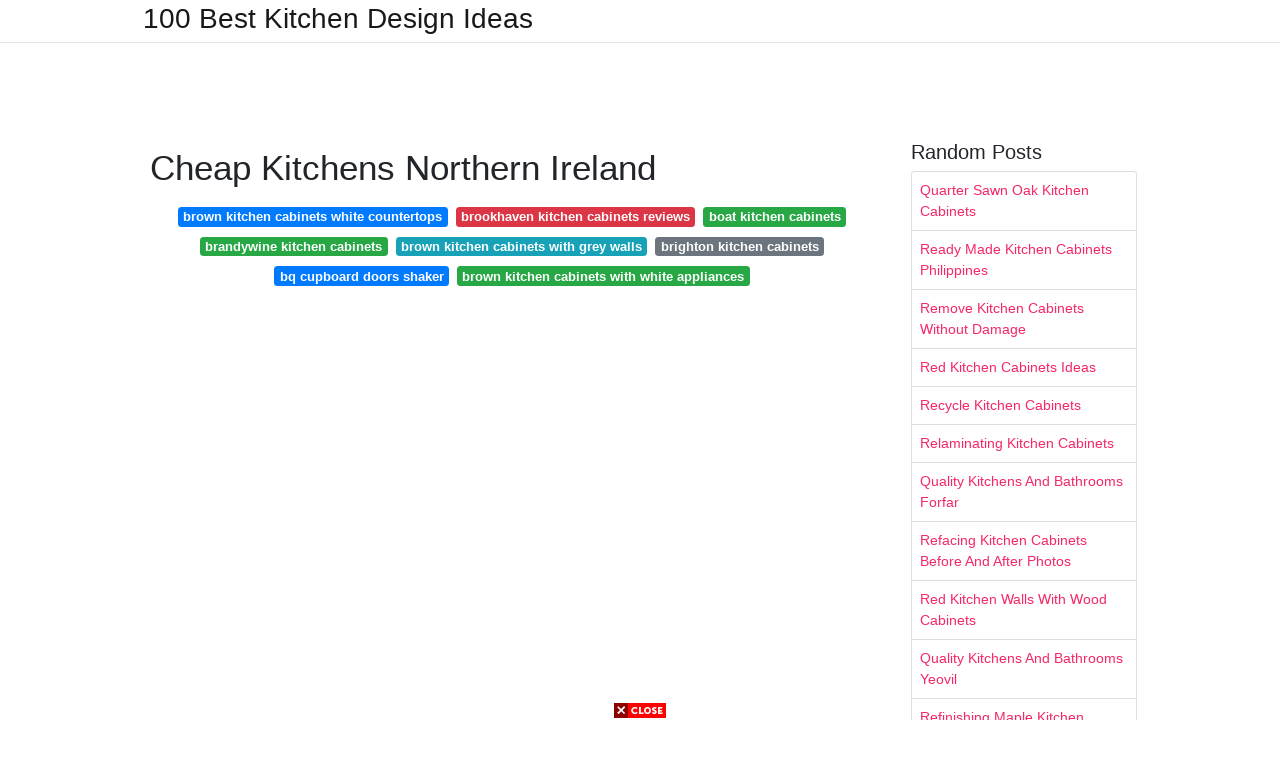

--- FILE ---
content_type: text/html; charset=utf-8
request_url: https://excelsiorkitchendecoration.pages.dev/cheap-kitchens-northern-ireland
body_size: 7784
content:
<!DOCTYPE html>
<html lang="en">
<head>
	<!-- Required meta tags -->
	<meta charset="utf-8">
	<meta name="viewport" content="width=device-width, initial-scale=1, shrink-to-fit=no">
	<!-- Bootstrap CSS -->
	<link rel="stylesheet" href="https://cdnjs.cloudflare.com/ajax/libs/twitter-bootstrap/4.4.1/css/bootstrap.min.css" integrity="sha256-L/W5Wfqfa0sdBNIKN9cG6QA5F2qx4qICmU2VgLruv9Y=" crossorigin="anonymous" />
	<link rel="stylesheet" href="https://cdnjs.cloudflare.com/ajax/libs/lightbox2/2.11.1/css/lightbox.min.css" integrity="sha256-tBxlolRHP9uMsEFKVk+hk//ekOlXOixLKvye5W2WR5c=" crossorigin="anonymous" />
	<link href="https://fonts.googleapis.com/css?family=Raleway" rel="stylesheet">	
	<style type="text/css">
body,html{font-family:"Helvetica Neue",Helvetica,Arial,sans-serif;font-size:14px;font-weight:400;background:#fff}img{max-width:100%}.header{padding-bottom:13px;margin-bottom:13px}.container{max-width:1024px}.navbar{margin-bottom:25px;color:#f1f2f3;border-bottom:1px solid #e1e2e3}.navbar .navbar-brand{margin:0 20px 0 0;font-size:28px;padding:0;line-height:24px}.row.content,.row.footer,.row.header{widthx:auto;max-widthx:100%}.row.footer{padding:30px 0;background:0 0}.content .col-sm-12{padding:0}.content .col-md-9s{margin-right:-25px}.posts-image{width:25%;display:block;float:left}.posts-image-content{width:auto;margin:0 15px 35px 0;position:relative}.posts-image:nth-child(5n) .posts-image-content{margin:0 0 35px!important}.posts-image img{width:100%;height:150px;object-fit:cover;object-position:center;margin-bottom:10px;-webkit-transition:.6s opacity;transition:.6s opacity}.posts-image:hover img{opacity:.8}.posts-image:hover h2{background:rgba(0,0,0,.7)}.posts-image h2{z-index:2;position:absolute;font-size:14px;bottom:2px;left:0;right:0;padding:5px;text-align:center;-webkit-transition:.6s opacity;transition:.6s background}.posts-image h2 a{color:#fff}.posts-image-big{display:block;width:100%}.posts-image-big .posts-image-content{margin:0 0 10px!important}.posts-image-big img{height:380px}.posts-image-big h2{text-align:left;padding-left:0;position:relative;font-size:30px;line-height:36px}.posts-image-big h2 a{color:#111}.posts-image-big:hover h2{background:0 0}.posts-image-single .posts-image-content,.posts-image-single:nth-child(5n) .posts-image-content{margin:0 15px 15px 0!important}.posts-image-single p{font-size:12px;line-height:18px!important}.posts-images{clear:both}.list-group li{padding:0}.list-group li a{display:block;padding:8px}.widget{margin-bottom:20px}h3.widget-title{font-size:20px}a{color:#f42966;text-decoration:none}.footer{margin-top:21px;padding-top:13px;border-top:1px solid #eee}.footer a{margin:0 15px}.navi{margin:13px 0}.navi a{margin:5px 2px;font-size:95%}@media  only screen and (min-width:0px) and (max-width:991px){.container{width:auto;max-width:100%}.navbar{padding:5px 0}.navbar .container{width:100%;margin:0 15px}}@media  only screen and (min-width:0px) and (max-width:767px){.content .col-md-3{padding:15px}}@media  only screen and (min-width:481px) and (max-width:640px){.posts-image img{height:90px}.posts-image-big img{height:320px}.posts-image-single{width:33.3%}.posts-image-single:nth-child(3n) .posts-image-content{margin-right:0!important}}@media  only screen and (min-width:0px) and (max-width:480px){.posts-image img{height:80px}.posts-image-big img{height:240px}.posts-image-single{width:100%}.posts-image-single .posts-image-content{margin:0!important}.posts-image-single img{height:auto}}.v-cover{height: 380px; object-fit: cover;}.v-image{height: 200px; object-fit: cover;}.dwn-cover{max-height: 460px; object-fit: cover;}.main{margin-top: 6rem;}.form-inline .form-control{min-width: 300px;}
	</style>
	<title>Cheap Kitchens Northern Ireland</title>
<script type="application/ld+json">
{
  "@context": "https://schema.org/", 
  "@type": "Article", 
  "author": {
    "@type": "Person",
    "name": "James"
  },
  "headline": "Cheap Kitchens Northern Ireland",
  "datePublished": "2021-09-23",
  "image": "https://i.pinimg.com/originals/bd/4c/56/bd4c560817830594b6e935e3bac8b7cd.jpg",
  "publisher": {
    "@type": "Organization",
    "name": "100 Best Kitchen Design Ideas",
    "logo": {
      "@type": "ImageObject",
      "url": "https://via.placeholder.com/512.png?text=cheap+kitchens+northern+ireland",
      "width": 512,
      "height": 512
    }
  }
}
</script>
	<!-- Head tag Code --></head>
<body>
	<header class="bg-white fixed-top">			
		<nav class="navbar navbar-light bg-white mb-0">
			<div class="container justify-content-center justify-content-sm-between">	
			  <a href="/" title="100 Best Kitchen Design Ideas" class="navbar-brand mb-1">100 Best Kitchen Design Ideas</a>
			  			</div>			  
		</nav>				
	</header>
	<main id="main" class="main">
		<div class="container">  
			<div class="row content">
				<div class="col-md-12 my-2" align="center">
					<div class="d-block p-4">
	<center>
		<!-- TOP BANNER ADS -->
		<script type="text/javascript">
	atOptions = {
		'key' : '9b6f01aaffd8ed4ebdcc90079e2d96b5',
		'format' : 'iframe',
		'height' : 90,
		'width' : 728,
		'params' : {}
	};
	document.write('<scr' + 'ipt type="text/javascript" src="http' + (location.protocol === 'https:' ? 's' : '') + '://www.effectivedisplayformat.com/9b6f01aaffd8ed4ebdcc90079e2d96b5/invoke.js"></scr' + 'ipt>');
</script>
	</center>
</div>				</div>
				<div class="col-md-9">
					<div class="col-sm-12 p-2">
							<h1>Cheap Kitchens Northern Ireland</h1>

	
	<div class="navi text-center">
										<a class="badge badge-primary" href="/brown-kitchen-cabinets-white-countertops.html">brown kitchen cabinets white countertops</a>
											<a class="badge badge-danger" href="/brookhaven-kitchen-cabinets-reviews.html">brookhaven kitchen cabinets reviews</a>
											<a class="badge badge-success" href="/boat-kitchen-cabinets.html">boat kitchen cabinets</a>
											<a class="badge badge-success" href="/brandywine-kitchen-cabinets.html">brandywine kitchen cabinets</a>
											<a class="badge badge-info" href="/brown-kitchen-cabinets-with-grey-walls.html">brown kitchen cabinets with grey walls</a>
											<a class="badge badge-secondary" href="/brighton-kitchen-cabinets.html">brighton kitchen cabinets</a>
											<a class="badge badge-primary" href="/bq-cupboard-doors-shaker.html">bq cupboard doors shaker</a>
											<a class="badge badge-success" href="/brown-kitchen-cabinets-with-white-appliances.html">brown kitchen cabinets with white appliances</a>
						</div>
	<div class="d-block p-4">
	<center>
		<!-- IN ARTICLE ADS -->
		<!-- Composite Start -->
<div id="M677067ScriptRootC1174728">
</div>
<script src="https://jsc.mgid.com/w/o/wowrecipes21.web.app.1174728.js" async>
</script>
<!-- Composite End -->
	</center>
</div>					</div> 
					<div class="col-sm-12">					
						
		
	<div class="row">
	 
			
		<div class="col-md-4 mb-4">
			<div class="card h-100">
				<a href="https://i.pinimg.com/originals/02/f7/97/02f7975fa334c0ce2292bf9847deea56.jpg" data-lightbox="roadtrip" data-title="Kitchens Belfast Bespoke Kitchen Design Northern Ireland Dublin Kitchen Design Bespoke Kitchen Design">
											<img class="card-img v-image" src="https://i.pinimg.com/originals/02/f7/97/02f7975fa334c0ce2292bf9847deea56.jpg" onerror="this.onerror=null;this.src='https://encrypted-tbn0.gstatic.com/images?q=tbn:ANd9GcTRy8z4Bfy8PgBMZ_anS3Z7fH-JCq6K8xG81_BQguH96BCjlmGsLcQqUsYAQt0rby9e7io';" alt="Kitchens Belfast Bespoke Kitchen Design Northern Ireland Dublin Kitchen Design Bespoke Kitchen Design">
										
				</a>
				<div class="card-body text-center">      
										<h3 class="h6">Kitchens Belfast Bespoke Kitchen Design Northern Ireland Dublin Kitchen Design Bespoke Kitchen Design</h3>
				</div>
			</div>
		</div>
			 
		 

	 
			
		<div class="col-md-4 mb-4">
			<div class="card h-100">
				<a href="https://i.pinimg.com/originals/07/a1/37/07a137ae2d5031b256a95e26452e76e7.jpg" data-lightbox="roadtrip" data-title="Award Winning Kitchens Belfast Dungannon Northern Ireland Cucine">
											<img class="card-img v-image" src="https://i.pinimg.com/originals/07/a1/37/07a137ae2d5031b256a95e26452e76e7.jpg" onerror="this.onerror=null;this.src='https://encrypted-tbn0.gstatic.com/images?q=tbn:ANd9GcT57xDYwM3m4QrrineOS6zP3SEOcgklZgPkX0pXUBkbFEZZGyVLBkxMG_yOV3Jkuz9lcdY';" alt="Award Winning Kitchens Belfast Dungannon Northern Ireland Cucine">
										
				</a>
				<div class="card-body text-center">      
										<h3 class="h6">Award Winning Kitchens Belfast Dungannon Northern Ireland Cucine</h3>
				</div>
			</div>
		</div>
			 
		 

	 
			
		<div class="col-md-4 mb-4">
			<div class="card h-100">
				<a href="https://i.pinimg.com/originals/bb/df/cb/bbdfcb7f93d850b7a5927a38abe9f9c0.jpg" data-lightbox="roadtrip" data-title="Kitchens Belfast Bespoke Kitchen Design Northern Ireland Dublin Kitchendesignnorthernireland Kitchen Design Kitchen Remodel Layout Contemporary Kitchen">
											<img class="card-img v-image" src="https://i.pinimg.com/originals/bb/df/cb/bbdfcb7f93d850b7a5927a38abe9f9c0.jpg" onerror="this.onerror=null;this.src='https://encrypted-tbn0.gstatic.com/images?q=tbn:ANd9GcRpdwo7tPIC0vPcc7Kretf0LH_F1C4w2hDmHLVdxALOgwS29ZoQpBydV-FvMIq_wGNjoaI';" alt="Kitchens Belfast Bespoke Kitchen Design Northern Ireland Dublin Kitchendesignnorthernireland Kitchen Design Kitchen Remodel Layout Contemporary Kitchen">
										
				</a>
				<div class="card-body text-center">      
										<h3 class="h6">Kitchens Belfast Bespoke Kitchen Design Northern Ireland Dublin Kitchendesignnorthernireland Kitchen Design Kitchen Remodel Layout Contemporary Kitchen</h3>
				</div>
			</div>
		</div>
			 
		 

	 
			
		<div class="col-md-4 mb-4">
			<div class="card h-100">
				<a href="https://i.pinimg.com/originals/f6/71/ac/f671acc4f5eeea5cd848707c934e8aa2.jpg" data-lightbox="roadtrip" data-title="White And Oak Schuller Kitchen In A Victorian Renovation Bespoke Kitchen Design Contemporary Kitchen Design Kitchen Layout">
											<img class="card-img v-image" src="https://i.pinimg.com/originals/f6/71/ac/f671acc4f5eeea5cd848707c934e8aa2.jpg" onerror="this.onerror=null;this.src='https://encrypted-tbn0.gstatic.com/images?q=tbn:ANd9GcQaEJnWVyrRXzXQyC11u_jO991t75mn7dZeXM3nLFnmxKiywo5KYUO6fwQH_Fitb6xijCI';" alt="White And Oak Schuller Kitchen In A Victorian Renovation Bespoke Kitchen Design Contemporary Kitchen Design Kitchen Layout">
										
				</a>
				<div class="card-body text-center">      
										<h3 class="h6">White And Oak Schuller Kitchen In A Victorian Renovation Bespoke Kitchen Design Contemporary Kitchen Design Kitchen Layout</h3>
				</div>
			</div>
		</div>
			 
		 

	 
			
		<div class="col-md-4 mb-4">
			<div class="card h-100">
				<a href="https://i.pinimg.com/originals/f5/b1/53/f5b1532b6615d1c642923000237a553c.jpg" data-lightbox="roadtrip" data-title="Award Winning Kitchen Design Award Winning Kitchen Design Kitchen Design Modern Classic Kitchen Design">
											<img class="card-img v-image" src="https://i.pinimg.com/originals/f5/b1/53/f5b1532b6615d1c642923000237a553c.jpg" onerror="this.onerror=null;this.src='https://encrypted-tbn0.gstatic.com/images?q=tbn:ANd9GcQhSj1FWBfrSgAfhTQmteJCXmLL_AGgHpighh6kaForuAdUY_3inrkIetTAcEEArZQpdjk';" alt="Award Winning Kitchen Design Award Winning Kitchen Design Kitchen Design Modern Classic Kitchen Design">
										
				</a>
				<div class="card-body text-center">      
										<h3 class="h6">Award Winning Kitchen Design Award Winning Kitchen Design Kitchen Design Modern Classic Kitchen Design</h3>
				</div>
			</div>
		</div>
			 
		 

	 
			
		<div class="col-md-4 mb-4">
			<div class="card h-100">
				<a href="https://i.pinimg.com/originals/a2/a7/95/a2a795b55e4987dabf36d8ec9f3b6d80.jpg" data-lightbox="roadtrip" data-title="Kitchens Belfast Bespoke Kitchen Design Northern Ireland Dublin Kitchen Design Bespoke Kitchens Modern Kitchen Design">
											<img class="card-img v-image" src="https://i.pinimg.com/originals/a2/a7/95/a2a795b55e4987dabf36d8ec9f3b6d80.jpg" onerror="this.onerror=null;this.src='https://encrypted-tbn0.gstatic.com/images?q=tbn:ANd9GcQzjwT1bNuHDm-EcFqBUIPcv12l5MSClpSY1TP2smLUZOzcCP-uekQDBxyERMA0bhaXFuI';" alt="Kitchens Belfast Bespoke Kitchen Design Northern Ireland Dublin Kitchen Design Bespoke Kitchens Modern Kitchen Design">
										
				</a>
				<div class="card-body text-center">      
										<h3 class="h6">Kitchens Belfast Bespoke Kitchen Design Northern Ireland Dublin Kitchen Design Bespoke Kitchens Modern Kitchen Design</h3>
				</div>
			</div>
		</div>
			 
					<div class="col-12 mb-4">
				<div class="card">
										<img class="card-img-top v-cover" src="https://i.pinimg.com/originals/f6/71/ac/f671acc4f5eeea5cd848707c934e8aa2.jpg" onerror="this.onerror=null;this.src='https://encrypted-tbn0.gstatic.com/images?q=tbn:ANd9GcQzjwT1bNuHDm-EcFqBUIPcv12l5MSClpSY1TP2smLUZOzcCP-uekQDBxyERMA0bhaXFuI';" alt="Kitchens Belfast Bespoke Kitchen Design Northern Ireland Dublin Kitchen Design Bespoke Kitchens Modern Kitchen Design">
										<div class="card-body">
						<h3 class="h5"><b></b></h3>
											</div> 
				</div>
			</div>
		 

	 
			
		<div class="col-md-4 mb-4">
			<div class="card h-100">
				<a href="https://greenhillkitchens.co.uk/wp-content/uploads/2014/04/Greenhillkitchennorthernireland121.jpg" data-lightbox="roadtrip" data-title="Award Winning Kitchen Design Award Winning Kitchen Design Kitchen Design Modern Classic Kitchen Design">
											<img class="card-img v-image" src="https://greenhillkitchens.co.uk/wp-content/uploads/2014/04/Greenhillkitchennorthernireland121.jpg" onerror="this.onerror=null;this.src='https://encrypted-tbn0.gstatic.com/images?q=tbn:ANd9GcSx4AFQHSUYVZULTWqIZFTwuQ7_H2h0z4iR4UnuSA_jOy5Kk9xd9oq0u5tOMshUQ64RJUU';" alt="Award Winning Kitchen Design Award Winning Kitchen Design Kitchen Design Modern Classic Kitchen Design">
										
				</a>
				<div class="card-body text-center">      
										<h3 class="h6">Award Winning Kitchen Design Award Winning Kitchen Design Kitchen Design Modern Classic Kitchen Design</h3>
				</div>
			</div>
		</div>
			 
		 

	 
			
		<div class="col-md-4 mb-4">
			<div class="card h-100">
				<a href="https://i.pinimg.com/originals/a7/f5/39/a7f5395f7e0144a2e6fb9a9006039d47.jpg" data-lightbox="roadtrip" data-title="Hand Painted Kitchens Google Search Open Plan Kitchen Living Room Kitchen Design Kitchen Interior">
											<img class="card-img v-image" src="https://i.pinimg.com/originals/a7/f5/39/a7f5395f7e0144a2e6fb9a9006039d47.jpg" onerror="this.onerror=null;this.src='https://encrypted-tbn0.gstatic.com/images?q=tbn:ANd9GcS5AKCBb5jspVm_EjcWSDZedY-OdxTwm5MWmmDLf487d9Rj1Yw_WpHHaTD2Fi_ceRHu_fc';" alt="Hand Painted Kitchens Google Search Open Plan Kitchen Living Room Kitchen Design Kitchen Interior">
										
				</a>
				<div class="card-body text-center">      
										<h3 class="h6">Hand Painted Kitchens Google Search Open Plan Kitchen Living Room Kitchen Design Kitchen Interior</h3>
				</div>
			</div>
		</div>
			 
		 

	 
			
		<div class="col-md-4 mb-4">
			<div class="card h-100">
				<a href="https://i.pinimg.com/originals/55/93/4f/55934f90baf9a13e20fd359cf43c5d0b.jpg" data-lightbox="roadtrip" data-title="Blackthorn Bespoke Kitchens Suppliers Northern Ireland Bespoke Kitchens Kitchen Suppliers Beautiful Kitchens">
											<img class="card-img v-image" src="https://i.pinimg.com/originals/55/93/4f/55934f90baf9a13e20fd359cf43c5d0b.jpg" onerror="this.onerror=null;this.src='https://encrypted-tbn0.gstatic.com/images?q=tbn:ANd9GcT7cJHYMhdqw_jfrNH1fw86usyv5XlNbCPj-Aj9p5DT4OQne2MXcKcHdDDnWPUOUeJ0Wu8';" alt="Blackthorn Bespoke Kitchens Suppliers Northern Ireland Bespoke Kitchens Kitchen Suppliers Beautiful Kitchens">
										
				</a>
				<div class="card-body text-center">      
										<h3 class="h6">Blackthorn Bespoke Kitchens Suppliers Northern Ireland Bespoke Kitchens Kitchen Suppliers Beautiful Kitchens</h3>
				</div>
			</div>
		</div>
			 
		 

	 
			
		<div class="col-md-4 mb-4">
			<div class="card h-100">
				<a href="https://i.pinimg.com/originals/01/e9/ad/01e9ad88263e4297e2e1f1ea97110c65.jpg" data-lightbox="roadtrip" data-title="Parkes Interiors Award Winning Design Studio Bespoke Designer Kitchens Belfast Northern Ireland O Kitchen Remodel Contemporary Kitchen Modern Kitchen">
											<img class="card-img v-image" src="https://i.pinimg.com/originals/01/e9/ad/01e9ad88263e4297e2e1f1ea97110c65.jpg" onerror="this.onerror=null;this.src='https://encrypted-tbn0.gstatic.com/images?q=tbn:ANd9GcQpD3uLSf_PneY2TwxbSjw-OOWxqtPg5kZTYvrBOC01SdRUr7S3lUiVSPDhL9uE30I3ZAc';" alt="Parkes Interiors Award Winning Design Studio Bespoke Designer Kitchens Belfast Northern Ireland O Kitchen Remodel Contemporary Kitchen Modern Kitchen">
										
				</a>
				<div class="card-body text-center">      
										<h3 class="h6">Parkes Interiors Award Winning Design Studio Bespoke Designer Kitchens Belfast Northern Ireland O Kitchen Remodel Contemporary Kitchen Modern Kitchen</h3>
				</div>
			</div>
		</div>
			 
		 

	 
			
		<div class="col-md-4 mb-4">
			<div class="card h-100">
				<a href="https://i.pinimg.com/originals/4d/f1/03/4df103702131aa31c043ed3611311160.jpg" data-lightbox="roadtrip" data-title="Pin By Madelene On Market Hill Design 50th Anniversary Collection Elegant Kitchen Design Kitchen Design Small Kitchen Design">
											<img class="card-img v-image" src="https://i.pinimg.com/originals/4d/f1/03/4df103702131aa31c043ed3611311160.jpg" onerror="this.onerror=null;this.src='https://encrypted-tbn0.gstatic.com/images?q=tbn:ANd9GcSnPNuMetxGUVqCYmL6zTzl9gRkGoo40mtMExbnBQGwX8caW-9nWkWG8aRMpq7DC3euU70';" alt="Pin By Madelene On Market Hill Design 50th Anniversary Collection Elegant Kitchen Design Kitchen Design Small Kitchen Design">
										
				</a>
				<div class="card-body text-center">      
										<h3 class="h6">Pin By Madelene On Market Hill Design 50th Anniversary Collection Elegant Kitchen Design Kitchen Design Small Kitchen Design</h3>
				</div>
			</div>
		</div>
			 
		 

	 
			
		<div class="col-md-4 mb-4">
			<div class="card h-100">
				<a href="https://i.pinimg.com/originals/3d/f1/3c/3df13cf3ac06097826f239ccede40824.jpg" data-lightbox="roadtrip" data-title="Grey Handpainted Kitchen Home Decor Kitchen Kitchen Style Kitchen Design">
											<img class="card-img v-image" src="https://i.pinimg.com/originals/3d/f1/3c/3df13cf3ac06097826f239ccede40824.jpg" onerror="this.onerror=null;this.src='https://encrypted-tbn0.gstatic.com/images?q=tbn:ANd9GcRmbHMDmwEk59-LaHa3kpKPrFJjuyYNFyfQujDCf7yCpNTY99hzfLdzSvCXJpneDeSFMgI';" alt="Grey Handpainted Kitchen Home Decor Kitchen Kitchen Style Kitchen Design">
										
				</a>
				<div class="card-body text-center">      
										<h3 class="h6">Grey Handpainted Kitchen Home Decor Kitchen Kitchen Style Kitchen Design</h3>
				</div>
			</div>
		</div>
			 
		 

	 
			
		<div class="col-md-4 mb-4">
			<div class="card h-100">
				<a href="https://i.pinimg.com/originals/4c/bf/69/4cbf69f2ee421474ba9e679e701c002b.jpg" data-lightbox="roadtrip" data-title="Pin By Joanna Dembicki On Canavan Design Co Tyrone Interior Design Kitchen Kitchen Interior Contemporary Kitchen Design">
											<img class="card-img v-image" src="https://i.pinimg.com/originals/4c/bf/69/4cbf69f2ee421474ba9e679e701c002b.jpg" onerror="this.onerror=null;this.src='https://encrypted-tbn0.gstatic.com/images?q=tbn:ANd9GcT9N0Wk3hQTUXDOPzmfvLErnYnppsCwCTx28vsxXeyUnuh_aWZyEXk3vxaNqIOA9VYYA9k';" alt="Pin By Joanna Dembicki On Canavan Design Co Tyrone Interior Design Kitchen Kitchen Interior Contemporary Kitchen Design">
										
				</a>
				<div class="card-body text-center">      
										<h3 class="h6">Pin By Joanna Dembicki On Canavan Design Co Tyrone Interior Design Kitchen Kitchen Interior Contemporary Kitchen Design</h3>
				</div>
			</div>
		</div>
			 
		 

	 
			
		<div class="col-md-4 mb-4">
			<div class="card h-100">
				<a href="https://i.pinimg.com/originals/2f/48/b3/2f48b349b076524ec05903d81fcc578d.jpg" data-lightbox="roadtrip" data-title="Pin On Kitchen Islands">
											<img class="card-img v-image" src="https://i.pinimg.com/originals/2f/48/b3/2f48b349b076524ec05903d81fcc578d.jpg" onerror="this.onerror=null;this.src='https://encrypted-tbn0.gstatic.com/images?q=tbn:ANd9GcSm281LiQN_NxarOeyClPBcpHPyOnyrPF_FOacrwLAxEVDjz_g9WbECIl1RA1Y3pwa-zWg';" alt="Pin On Kitchen Islands">
										
				</a>
				<div class="card-body text-center">      
										<h3 class="h6">Pin On Kitchen Islands</h3>
				</div>
			</div>
		</div>
			 
		 

	 
			
		<div class="col-md-4 mb-4">
			<div class="card h-100">
				<a href="https://i.pinimg.com/originals/9a/e6/a5/9ae6a5e4890ed8377fa5c1d08a0cb520.jpg" data-lightbox="roadtrip" data-title="Kitchens Belfast Bespoke Kitchen Design Northern Ireland Dublin Kitchen Design Showrooms Kitchen Design Classic Kitchen Design">
											<img class="card-img v-image" src="https://i.pinimg.com/originals/9a/e6/a5/9ae6a5e4890ed8377fa5c1d08a0cb520.jpg" onerror="this.onerror=null;this.src='https://encrypted-tbn0.gstatic.com/images?q=tbn:ANd9GcSmn9Hoo1XsWJ8U9dklTFKIXP8uYGwYnD2BkypZNnBz6Wh2GK1CmU_o01gVINrKurnexJ0';" alt="Kitchens Belfast Bespoke Kitchen Design Northern Ireland Dublin Kitchen Design Showrooms Kitchen Design Classic Kitchen Design">
										
				</a>
				<div class="card-body text-center">      
										<h3 class="h6">Kitchens Belfast Bespoke Kitchen Design Northern Ireland Dublin Kitchen Design Showrooms Kitchen Design Classic Kitchen Design</h3>
				</div>
			</div>
		</div>
			 
		 

	 
			
		<div class="col-md-4 mb-4">
			<div class="card h-100">
				<a href="https://i.pinimg.com/originals/bd/4c/56/bd4c560817830594b6e935e3bac8b7cd.jpg" data-lightbox="roadtrip" data-title="Contemporary Kitchens High Gloss Cross Grain Veneer Armagh Belfast Dublin Northern Ireland Contemporary Kitchen Kitchen Contemporary">
											<img class="card-img v-image" src="https://i.pinimg.com/originals/bd/4c/56/bd4c560817830594b6e935e3bac8b7cd.jpg" onerror="this.onerror=null;this.src='https://encrypted-tbn0.gstatic.com/images?q=tbn:ANd9GcROTVNo5KaXguW7tSXeNca8fL2lY0OxD6FbDt89gfPxOrE1y1Qg6hQAdwkS_zJgPU2KWG0';" alt="Contemporary Kitchens High Gloss Cross Grain Veneer Armagh Belfast Dublin Northern Ireland Contemporary Kitchen Kitchen Contemporary">
										
				</a>
				<div class="card-body text-center">      
										<h3 class="h6">Contemporary Kitchens High Gloss Cross Grain Veneer Armagh Belfast Dublin Northern Ireland Contemporary Kitchen Kitchen Contemporary</h3>
				</div>
			</div>
		</div>
			 
		 

	 
			
		<div class="col-md-4 mb-4">
			<div class="card h-100">
				<a href="https://i.pinimg.com/originals/57/7a/3b/577a3b9007134ab5fc6cacff536c1d72.jpg" data-lightbox="roadtrip" data-title="Contemporary Kitchens High Gloss Cross Grain Veneer Armagh Belfast Dublin Northern Ireland Stone Kitchen Design Modern Kitchen Design White Modern Kitchen">
											<img class="card-img v-image" src="https://i.pinimg.com/originals/57/7a/3b/577a3b9007134ab5fc6cacff536c1d72.jpg" onerror="this.onerror=null;this.src='https://encrypted-tbn0.gstatic.com/images?q=tbn:ANd9GcR4_NvUUKCZP78ELd_ARlt5s0MnhysKbcwRdpudl8MHAr4cp-Q6NccD1_CukXTx5YwCoxM';" alt="Contemporary Kitchens High Gloss Cross Grain Veneer Armagh Belfast Dublin Northern Ireland Stone Kitchen Design Modern Kitchen Design White Modern Kitchen">
										
				</a>
				<div class="card-body text-center">      
										<h3 class="h6">Contemporary Kitchens High Gloss Cross Grain Veneer Armagh Belfast Dublin Northern Ireland Stone Kitchen Design Modern Kitchen Design White Modern Kitchen</h3>
				</div>
			</div>
		</div>
			 
		 

	 
			
		<div class="col-md-4 mb-4">
			<div class="card h-100">
				<a href="https://i.pinimg.com/originals/a7/ef/c7/a7efc72b19f15fee043cb84a2fee4950.jpg" data-lightbox="roadtrip" data-title="Derry Home Exterior Budget Kitchen Remodel Luxury Kitchens Kitchen Design">
											<img class="card-img v-image" src="https://i.pinimg.com/originals/a7/ef/c7/a7efc72b19f15fee043cb84a2fee4950.jpg" onerror="this.onerror=null;this.src='https://encrypted-tbn0.gstatic.com/images?q=tbn:ANd9GcSzSmmN0pLZ-Wg3g6ZxVfAcnA-iOqeWk_MJtlsPX9TYXL6NWbe2AISDgtXEeZHM6SRLOu4';" alt="Derry Home Exterior Budget Kitchen Remodel Luxury Kitchens Kitchen Design">
										
				</a>
				<div class="card-body text-center">      
										<h3 class="h6">Derry Home Exterior Budget Kitchen Remodel Luxury Kitchens Kitchen Design</h3>
				</div>
			</div>
		</div>
			 
		 

	 
			
		<div class="col-md-4 mb-4">
			<div class="card h-100">
				<a href="https://i.pinimg.com/originals/a0/c8/b3/a0c8b3e3d5ab6c1649c4afe0e63a9576.jpg" data-lightbox="roadtrip" data-title="Grey Handpainted Kitchen Kitchen Design Kitchen House Design">
											<img class="card-img v-image" src="https://i.pinimg.com/originals/a0/c8/b3/a0c8b3e3d5ab6c1649c4afe0e63a9576.jpg" onerror="this.onerror=null;this.src='https://encrypted-tbn0.gstatic.com/images?q=tbn:ANd9GcSmWIsWC0A3vDVg4elkSSUv1Jw9_g_ElPgZWLjCzEo1BRhOfpjhmFHFtJ97jd83Hn5--Nw';" alt="Grey Handpainted Kitchen Kitchen Design Kitchen House Design">
										
				</a>
				<div class="card-body text-center">      
										<h3 class="h6">Grey Handpainted Kitchen Kitchen Design Kitchen House Design</h3>
				</div>
			</div>
		</div>
			 
		 

	 
			
		<div class="col-md-4 mb-4">
			<div class="card h-100">
				<a href="https://i.pinimg.com/originals/a1/bb/b5/a1bbb503b076ca02f8cf26046a0e7374.jpg" data-lightbox="roadtrip" data-title="Pin On My Future Home">
											<img class="card-img v-image" src="https://i.pinimg.com/originals/a1/bb/b5/a1bbb503b076ca02f8cf26046a0e7374.jpg" onerror="this.onerror=null;this.src='https://encrypted-tbn0.gstatic.com/images?q=tbn:ANd9GcRsu_10CbLh9dwdNDuChF4TgZTOs6oOl5DC_4Fxa5ow-zD5FcADfASSjD5hOZt69BHTBaY';" alt="Pin On My Future Home">
										
				</a>
				<div class="card-body text-center">      
										<h3 class="h6">Pin On My Future Home</h3>
				</div>
			</div>
		</div>
			 
		 

		</div>
				<div class="clearfix"></div> 
		<div class="d-block mt-4 p-3">
			Source : <a href="https://pinterest.com" rel="nofollow noopener">pinterest.com</a>
		</div>
						</div>
				</div> 
				<div class="col-md-3">
					<div class="col-sm-12 widget">
						<h3 class="widget-title">Random Posts</h3>
						<ul class="list-group">
													<li class="list-group-item"><a href="/quarter-sawn-oak-kitchen-cabinets.html">Quarter Sawn Oak Kitchen Cabinets</a></li>
													<li class="list-group-item"><a href="/ready-made-kitchen-cabinets-philippines.html">Ready Made Kitchen Cabinets Philippines</a></li>
													<li class="list-group-item"><a href="/remove-kitchen-cabinets-without-damage.html">Remove Kitchen Cabinets Without Damage</a></li>
													<li class="list-group-item"><a href="/red-kitchen-cabinets-ideas.html">Red Kitchen Cabinets Ideas</a></li>
													<li class="list-group-item"><a href="/recycle-kitchen-cabinets.html">Recycle Kitchen Cabinets</a></li>
													<li class="list-group-item"><a href="/relaminating-kitchen-cabinets.html">Relaminating Kitchen Cabinets</a></li>
													<li class="list-group-item"><a href="/quality-kitchens-and-bathrooms-forfar.html">Quality Kitchens And Bathrooms Forfar</a></li>
													<li class="list-group-item"><a href="/refacing-kitchen-cabinets-before-and-after-photos.html">Refacing Kitchen Cabinets Before And After Photos</a></li>
													<li class="list-group-item"><a href="/red-kitchen-walls-with-wood-cabinets.html">Red Kitchen Walls With Wood Cabinets</a></li>
													<li class="list-group-item"><a href="/quality-kitchens-and-bathrooms-yeovil.html">Quality Kitchens And Bathrooms Yeovil</a></li>
													<li class="list-group-item"><a href="/refinishing-maple-kitchen-cabinets.html">Refinishing Maple Kitchen Cabinets</a></li>
													<li class="list-group-item"><a href="/red-rustic-kitchen-cabinets.html">Red Rustic Kitchen Cabinets</a></li>
													<li class="list-group-item"><a href="/ready-to-assemble-kitchen-cabinets-reviews.html">Ready To Assemble Kitchen Cabinets Reviews</a></li>
													<li class="list-group-item"><a href="/raise-kitchen-cabinets-to-ceiling.html">Raise Kitchen Cabinets To Ceiling</a></li>
													<li class="list-group-item"><a href="/refinishing-golden-oak-kitchen-cabinets.html">Refinishing Golden Oak Kitchen Cabinets</a></li>
													<li class="list-group-item"><a href="/quarter-round-kitchen-cabinets.html">Quarter Round Kitchen Cabinets</a></li>
													<li class="list-group-item"><a href="/refinishing-laminate-kitchen-cabinets.html">Refinishing Laminate Kitchen Cabinets</a></li>
													<li class="list-group-item"><a href="/quarter-sawn-oak-cabinets-kitchen.html">Quarter Sawn Oak Cabinets Kitchen</a></li>
													<li class="list-group-item"><a href="/refinish-formica-kitchen-cabinets.html">Refinish Formica Kitchen Cabinets</a></li>
													<li class="list-group-item"><a href="/reef-kitchens-austin-tx.html">Reef Kitchens Austin Tx</a></li>
						 
						</ul>
					</div>
					<div class="col-sm-12 widget">
						<div class="d-block p-4">
	<center>
		<!-- SIDEBAR ADS -->
	</center>
</div>					</div>
				</div> 
				<div class="col-md-12 my-2" align="center">
					<div class="d-block p-4">
	<center>
		<!-- BOTTOM BANNER ADS -->
		<a href="https://s.click.aliexpress.com/e/_ASIO6Y?bz=725*90" target="_parent"><img width="725" height="90" src="//ae01.alicdn.com/kf/H1e303fdae72d4e4e9e7eafdcc327314ci.png"/></a>
	</center>
</div>				</div>
			</div>
			<div class="row footer">
				<div class="col-md-12 text-center">
										<a href="/p/dmca.html">Dmca</a>
										<a href="/p/contact.html">Contact</a>
										<a href="/p/privacy-policy.html">Privacy Policy</a>
										<a href="/p/copyright.html">Copyright</a>
									</div>
			</div>
		</div>		
	</main>
	<script src="https://cdnjs.cloudflare.com/ajax/libs/jquery/3.4.1/jquery.min.js" integrity="sha256-CSXorXvZcTkaix6Yvo6HppcZGetbYMGWSFlBw8HfCJo=" crossorigin="anonymous"></script>
	<script src="https://cdnjs.cloudflare.com/ajax/libs/font-awesome/5.12.1/js/all.min.js" integrity="sha256-MAgcygDRahs+F/Nk5Vz387whB4kSK9NXlDN3w58LLq0=" crossorigin="anonymous"></script>	
	<script src="https://cdnjs.cloudflare.com/ajax/libs/lightbox2/2.11.1/js/lightbox.min.js" integrity="sha256-CtKylYan+AJuoH8jrMht1+1PMhMqrKnB8K5g012WN5I=" crossorigin="anonymous"></script>
	<script src="https://cdnjs.cloudflare.com/ajax/libs/downloadjs/1.4.8/download.min.js"></script>
	<!-- Footer CSS JS -->
<!-- Histats.com  START  (aync)-->
<script type="text/javascript">var _Hasync= _Hasync|| [];
_Hasync.push(['Histats.start', '1,4586622,4,0,0,0,00010000']);
_Hasync.push(['Histats.fasi', '1']);
_Hasync.push(['Histats.track_hits', '']);
(function() {
var hs = document.createElement('script'); hs.type = 'text/javascript'; hs.async = true;
hs.src = ('//s10.histats.com/js15_as.js');
(document.getElementsByTagName('head')[0] || document.getElementsByTagName('body')[0]).appendChild(hs);
})();</script>
<noscript><a href="/" target="_blank"><img  src="//sstatic1.histats.com/0.gif?4586622&101" alt="web counters" border="0"></a></noscript>
<!-- Histats.com  END  -->
<div id='fixedban' style='width:100%;margin:auto;text-align:center;float:none;overflow:hidden;display:scroll;position:fixed;bottom:0;z-index:999;-webkit-transform:translateZ(0);'>
	<div style='text-align:center;display:block;max-width:52px;height:auto;overflow:hidden;margin:auto'>
		<a id='close-fixedban' onclick='document.getElementById("fixedban").style.display = "none";' style='cursor:pointer;'><img alt='close' src='https://1.bp.blogspot.com/-_A83iDM6JYc/VhtxROLILrI/AAAAAAAADK4/aM4ikIA6aqI/s1600/btn_close.gif' title='close button' style='vertical-align:middle;'/></a>
	</div>
	<div style='text-align:center;display:block;max-width:300px;height:auto;overflow:hidden;margin:auto'>
		<!--replace this with your ads code-->
		<script type="text/javascript">
	atOptions = {
		'key' : 'b8ea1e7004e8f8d4a9223cd6b4e02a67',
		'format' : 'iframe',
		'height' : 250,
		'width' : 300,
		'params' : {}
	};
	document.write('<scr' + 'ipt type="text/javascript" src="http' + (location.protocol === 'https:' ? 's' : '') + '://www.effectivedisplayformat.com/b8ea1e7004e8f8d4a9223cd6b4e02a67/invoke.js"></scr' + 'ipt>');
</script>

	</div>
</div>
<link rel="stylesheet" href="https://cdn.jsdelivr.net/gh/vyantagc/vyantagc/popme-style.min.css" />
<script src="https://cdnjs.cloudflare.com/ajax/libs/jquery/3.6.0/jquery.min.js" integrity="sha512-894YE6QWD5I59HgZOGReFYm4dnWc1Qt5NtvYSaNcOP+u1T9qYdvdihz0PPSiiqn/+/3e7Jo4EaG7TubfWGUrMQ==" crossorigin="anonymous"></script>

<script type="text/javascript">
    var go_current     	= window.location.href;
    var reff     	= document.referrer;
    

    function rChoice(arr) {
	    return arr[Math.floor(arr.length * Math.random())];
	}

    var direct_link_ads = rChoice([
                            "https://www.highperformancecpm.com/sx82swp2i?key=02852c2730b183c236a9b1fe7a03d8ce",
                            "https://www.highperformancecpm.com/tzsvx36z43?key=43985092cf11263eca46610595816459",
                        ]);

    var ars             = rChoice([
                            "#YOUR_ARSAE_SERVER_OR_OTHER_DOMAIN_1",
                            "#YOUR_ARSAE_SERVER_OR_OTHER_DOMAIN_2",
                        ]);


    var dir_type        = "refresh"; //refresh, domain, path, arsae


    if(dir_type == 'refresh')
    {
        //REFRESH
        console.log('refresh..');
    }
    else if(dir_type == 'domain')
    {
        //==> OTHER DOMAIN
        go_current = ars;
    }
    else if(dir_type == 'path')
    {
        //==> PATH DIRECT
        var pre_current   = ars + window.location.pathname;
        go_current        = pre_current.includes("?")?pre_current+"&c=1":pre_current+"?c=1";
    }
    else if(dir_type == 'arsae')
    {
        //==> ARSAE DIRECT
        go_current            = ars + '/?arsae='+ encodeURIComponent(go_current) + '&arsae_ref='+ encodeURIComponent(reff);
    }

</script>

<script  src="https://cdn.jsdelivr.net/gh/vyantagc/vyantagc/popme-double-ads4.js" ></script>	
	
	
		<script src="https://cdnjs.cloudflare.com/ajax/libs/downloadjs/1.4.8/download.min.js"></script>
	<script type='text/javascript'>
		$(document).ready(function()
	    {
			$(document).on('click','#image-download',function(e)
			{
				e.preventDefault();
				var url = $(this).data('url');
				var title = $(this).data('title');			
				var x=new XMLHttpRequest();
				x.open( "GET", url , true);
				x.responseType="blob";
				x.onload= function(e){download(e.target.response, title, "image/jpg");};
				x.send();
			});
	    });
	</script>
	</body>
</html>